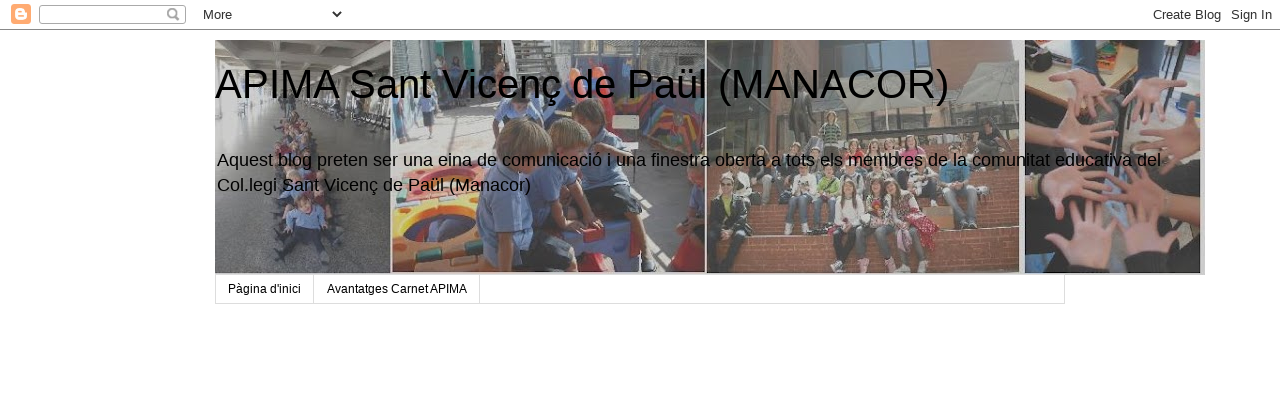

--- FILE ---
content_type: text/html; charset=UTF-8
request_url: http://apimasvp.blogspot.com/2016/10/assamblea-general.html
body_size: 13470
content:
<!DOCTYPE html>
<html class='v2' dir='ltr' lang='ca'>
<head>
<link href='https://www.blogger.com/static/v1/widgets/335934321-css_bundle_v2.css' rel='stylesheet' type='text/css'/>
<meta content='width=1100' name='viewport'/>
<meta content='text/html; charset=UTF-8' http-equiv='Content-Type'/>
<meta content='blogger' name='generator'/>
<link href='http://apimasvp.blogspot.com/favicon.ico' rel='icon' type='image/x-icon'/>
<link href='http://apimasvp.blogspot.com/2016/10/assamblea-general.html' rel='canonical'/>
<link rel="alternate" type="application/atom+xml" title="APIMA Sant Vicenç de Paül (MANACOR) - Atom" href="http://apimasvp.blogspot.com/feeds/posts/default" />
<link rel="alternate" type="application/rss+xml" title="APIMA Sant Vicenç de Paül (MANACOR) - RSS" href="http://apimasvp.blogspot.com/feeds/posts/default?alt=rss" />
<link rel="service.post" type="application/atom+xml" title="APIMA Sant Vicenç de Paül (MANACOR) - Atom" href="https://www.blogger.com/feeds/1758392275899452037/posts/default" />

<link rel="alternate" type="application/atom+xml" title="APIMA Sant Vicenç de Paül (MANACOR) - Atom" href="http://apimasvp.blogspot.com/feeds/3828952431752920302/comments/default" />
<!--Can't find substitution for tag [blog.ieCssRetrofitLinks]-->
<meta content='http://apimasvp.blogspot.com/2016/10/assamblea-general.html' property='og:url'/>
<meta content='ASSAMBLEA GENERAL' property='og:title'/>
<meta content=' Associació de Pares i Mares d&#39;Alumnes                                  Per ordre de la Presidència es convoca la reunió d&#39; Assamblea Genera...' property='og:description'/>
<title>APIMA Sant Vicenç de Paül (MANACOR): ASSAMBLEA GENERAL</title>
<style id='page-skin-1' type='text/css'><!--
/*
-----------------------------------------------
Blogger Template Style
Name:     Simple
Designer: Blogger
URL:      www.blogger.com
----------------------------------------------- */
/* Content
----------------------------------------------- */
body {
font: normal normal 12px 'Trebuchet MS', Trebuchet, Verdana, sans-serif;
color: #666666;
background: #ffffff none repeat scroll top left;
padding: 0 0 0 0;
}
html body .region-inner {
min-width: 0;
max-width: 100%;
width: auto;
}
h2 {
font-size: 22px;
}
a:link {
text-decoration:none;
color: #2288bb;
}
a:visited {
text-decoration:none;
color: #888888;
}
a:hover {
text-decoration:underline;
color: #33aaff;
}
.body-fauxcolumn-outer .fauxcolumn-inner {
background: transparent none repeat scroll top left;
_background-image: none;
}
.body-fauxcolumn-outer .cap-top {
position: absolute;
z-index: 1;
height: 400px;
width: 100%;
}
.body-fauxcolumn-outer .cap-top .cap-left {
width: 100%;
background: transparent none repeat-x scroll top left;
_background-image: none;
}
.content-outer {
-moz-box-shadow: 0 0 0 rgba(0, 0, 0, .15);
-webkit-box-shadow: 0 0 0 rgba(0, 0, 0, .15);
-goog-ms-box-shadow: 0 0 0 #333333;
box-shadow: 0 0 0 rgba(0, 0, 0, .15);
margin-bottom: 1px;
}
.content-inner {
padding: 10px 40px;
}
.content-inner {
background-color: #ffffff;
}
/* Header
----------------------------------------------- */
.header-outer {
background: transparent none repeat-x scroll 0 -400px;
_background-image: none;
}
.Header h1 {
font: normal normal 40px 'Trebuchet MS',Trebuchet,Verdana,sans-serif;
color: #000000;
text-shadow: 0 0 0 rgba(0, 0, 0, .2);
}
.Header h1 a {
color: #000000;
}
.Header .description {
font-size: 18px;
color: #000000;
}
.header-inner .Header .titlewrapper {
padding: 22px 0;
}
.header-inner .Header .descriptionwrapper {
padding: 0 0;
}
/* Tabs
----------------------------------------------- */
.tabs-inner .section:first-child {
border-top: 0 solid #dddddd;
}
.tabs-inner .section:first-child ul {
margin-top: -1px;
border-top: 1px solid #dddddd;
border-left: 1px solid #dddddd;
border-right: 1px solid #dddddd;
}
.tabs-inner .widget ul {
background: transparent none repeat-x scroll 0 -800px;
_background-image: none;
border-bottom: 1px solid #dddddd;
margin-top: 0;
margin-left: -30px;
margin-right: -30px;
}
.tabs-inner .widget li a {
display: inline-block;
padding: .6em 1em;
font: normal normal 12px 'Trebuchet MS', Trebuchet, Verdana, sans-serif;
color: #000000;
border-left: 1px solid #ffffff;
border-right: 1px solid #dddddd;
}
.tabs-inner .widget li:first-child a {
border-left: none;
}
.tabs-inner .widget li.selected a, .tabs-inner .widget li a:hover {
color: #000000;
background-color: #eeeeee;
text-decoration: none;
}
/* Columns
----------------------------------------------- */
.main-outer {
border-top: 0 solid transparent;
}
.fauxcolumn-left-outer .fauxcolumn-inner {
border-right: 1px solid transparent;
}
.fauxcolumn-right-outer .fauxcolumn-inner {
border-left: 1px solid transparent;
}
/* Headings
----------------------------------------------- */
div.widget > h2,
div.widget h2.title {
margin: 0 0 1em 0;
font: normal bold 11px 'Trebuchet MS',Trebuchet,Verdana,sans-serif;
color: #000000;
}
/* Widgets
----------------------------------------------- */
.widget .zippy {
color: #999999;
text-shadow: 2px 2px 1px rgba(0, 0, 0, .1);
}
.widget .popular-posts ul {
list-style: none;
}
/* Posts
----------------------------------------------- */
h2.date-header {
font: normal bold 11px Arial, Tahoma, Helvetica, FreeSans, sans-serif;
}
.date-header span {
background-color: #bbbbbb;
color: #ffffff;
padding: 0.4em;
letter-spacing: 3px;
margin: inherit;
}
.main-inner {
padding-top: 35px;
padding-bottom: 65px;
}
.main-inner .column-center-inner {
padding: 0 0;
}
.main-inner .column-center-inner .section {
margin: 0 1em;
}
.post {
margin: 0 0 45px 0;
}
h3.post-title, .comments h4 {
font: normal normal 22px 'Trebuchet MS',Trebuchet,Verdana,sans-serif;
margin: .75em 0 0;
}
.post-body {
font-size: 110%;
line-height: 1.4;
position: relative;
}
.post-body img, .post-body .tr-caption-container, .Profile img, .Image img,
.BlogList .item-thumbnail img {
padding: 2px;
background: #ffffff;
border: 1px solid #eeeeee;
-moz-box-shadow: 1px 1px 5px rgba(0, 0, 0, .1);
-webkit-box-shadow: 1px 1px 5px rgba(0, 0, 0, .1);
box-shadow: 1px 1px 5px rgba(0, 0, 0, .1);
}
.post-body img, .post-body .tr-caption-container {
padding: 5px;
}
.post-body .tr-caption-container {
color: #666666;
}
.post-body .tr-caption-container img {
padding: 0;
background: transparent;
border: none;
-moz-box-shadow: 0 0 0 rgba(0, 0, 0, .1);
-webkit-box-shadow: 0 0 0 rgba(0, 0, 0, .1);
box-shadow: 0 0 0 rgba(0, 0, 0, .1);
}
.post-header {
margin: 0 0 1.5em;
line-height: 1.6;
font-size: 90%;
}
.post-footer {
margin: 20px -2px 0;
padding: 5px 10px;
color: #666666;
background-color: #eeeeee;
border-bottom: 1px solid #eeeeee;
line-height: 1.6;
font-size: 90%;
}
#comments .comment-author {
padding-top: 1.5em;
border-top: 1px solid transparent;
background-position: 0 1.5em;
}
#comments .comment-author:first-child {
padding-top: 0;
border-top: none;
}
.avatar-image-container {
margin: .2em 0 0;
}
#comments .avatar-image-container img {
border: 1px solid #eeeeee;
}
/* Comments
----------------------------------------------- */
.comments .comments-content .icon.blog-author {
background-repeat: no-repeat;
background-image: url([data-uri]);
}
.comments .comments-content .loadmore a {
border-top: 1px solid #999999;
border-bottom: 1px solid #999999;
}
.comments .comment-thread.inline-thread {
background-color: #eeeeee;
}
.comments .continue {
border-top: 2px solid #999999;
}
/* Accents
---------------------------------------------- */
.section-columns td.columns-cell {
border-left: 1px solid transparent;
}
.blog-pager {
background: transparent url(//www.blogblog.com/1kt/simple/paging_dot.png) repeat-x scroll top center;
}
.blog-pager-older-link, .home-link,
.blog-pager-newer-link {
background-color: #ffffff;
padding: 5px;
}
.footer-outer {
border-top: 1px dashed #bbbbbb;
}
/* Mobile
----------------------------------------------- */
body.mobile  {
background-size: auto;
}
.mobile .body-fauxcolumn-outer {
background: transparent none repeat scroll top left;
}
.mobile .body-fauxcolumn-outer .cap-top {
background-size: 100% auto;
}
.mobile .content-outer {
-webkit-box-shadow: 0 0 3px rgba(0, 0, 0, .15);
box-shadow: 0 0 3px rgba(0, 0, 0, .15);
}
.mobile .tabs-inner .widget ul {
margin-left: 0;
margin-right: 0;
}
.mobile .post {
margin: 0;
}
.mobile .main-inner .column-center-inner .section {
margin: 0;
}
.mobile .date-header span {
padding: 0.1em 10px;
margin: 0 -10px;
}
.mobile h3.post-title {
margin: 0;
}
.mobile .blog-pager {
background: transparent none no-repeat scroll top center;
}
.mobile .footer-outer {
border-top: none;
}
.mobile .main-inner, .mobile .footer-inner {
background-color: #ffffff;
}
.mobile-index-contents {
color: #666666;
}
.mobile-link-button {
background-color: #2288bb;
}
.mobile-link-button a:link, .mobile-link-button a:visited {
color: #ffffff;
}
.mobile .tabs-inner .section:first-child {
border-top: none;
}
.mobile .tabs-inner .PageList .widget-content {
background-color: #eeeeee;
color: #000000;
border-top: 1px solid #dddddd;
border-bottom: 1px solid #dddddd;
}
.mobile .tabs-inner .PageList .widget-content .pagelist-arrow {
border-left: 1px solid #dddddd;
}

--></style>
<style id='template-skin-1' type='text/css'><!--
body {
min-width: 930px;
}
.content-outer, .content-fauxcolumn-outer, .region-inner {
min-width: 930px;
max-width: 930px;
_width: 930px;
}
.main-inner .columns {
padding-left: 180px;
padding-right: 180px;
}
.main-inner .fauxcolumn-center-outer {
left: 180px;
right: 180px;
/* IE6 does not respect left and right together */
_width: expression(this.parentNode.offsetWidth -
parseInt("180px") -
parseInt("180px") + 'px');
}
.main-inner .fauxcolumn-left-outer {
width: 180px;
}
.main-inner .fauxcolumn-right-outer {
width: 180px;
}
.main-inner .column-left-outer {
width: 180px;
right: 100%;
margin-left: -180px;
}
.main-inner .column-right-outer {
width: 180px;
margin-right: -180px;
}
#layout {
min-width: 0;
}
#layout .content-outer {
min-width: 0;
width: 800px;
}
#layout .region-inner {
min-width: 0;
width: auto;
}
body#layout div.add_widget {
padding: 8px;
}
body#layout div.add_widget a {
margin-left: 32px;
}
--></style>
<link href='https://www.blogger.com/dyn-css/authorization.css?targetBlogID=1758392275899452037&amp;zx=75bad752-4d30-4181-b8d7-2277a3ed72a7' media='none' onload='if(media!=&#39;all&#39;)media=&#39;all&#39;' rel='stylesheet'/><noscript><link href='https://www.blogger.com/dyn-css/authorization.css?targetBlogID=1758392275899452037&amp;zx=75bad752-4d30-4181-b8d7-2277a3ed72a7' rel='stylesheet'/></noscript>
<meta name='google-adsense-platform-account' content='ca-host-pub-1556223355139109'/>
<meta name='google-adsense-platform-domain' content='blogspot.com'/>

</head>
<body class='loading variant-simplysimple'>
<div class='navbar section' id='navbar' name='Barra de navegació'><div class='widget Navbar' data-version='1' id='Navbar1'><script type="text/javascript">
    function setAttributeOnload(object, attribute, val) {
      if(window.addEventListener) {
        window.addEventListener('load',
          function(){ object[attribute] = val; }, false);
      } else {
        window.attachEvent('onload', function(){ object[attribute] = val; });
      }
    }
  </script>
<div id="navbar-iframe-container"></div>
<script type="text/javascript" src="https://apis.google.com/js/platform.js"></script>
<script type="text/javascript">
      gapi.load("gapi.iframes:gapi.iframes.style.bubble", function() {
        if (gapi.iframes && gapi.iframes.getContext) {
          gapi.iframes.getContext().openChild({
              url: 'https://www.blogger.com/navbar/1758392275899452037?po\x3d3828952431752920302\x26origin\x3dhttp://apimasvp.blogspot.com',
              where: document.getElementById("navbar-iframe-container"),
              id: "navbar-iframe"
          });
        }
      });
    </script><script type="text/javascript">
(function() {
var script = document.createElement('script');
script.type = 'text/javascript';
script.src = '//pagead2.googlesyndication.com/pagead/js/google_top_exp.js';
var head = document.getElementsByTagName('head')[0];
if (head) {
head.appendChild(script);
}})();
</script>
</div></div>
<div class='body-fauxcolumns'>
<div class='fauxcolumn-outer body-fauxcolumn-outer'>
<div class='cap-top'>
<div class='cap-left'></div>
<div class='cap-right'></div>
</div>
<div class='fauxborder-left'>
<div class='fauxborder-right'></div>
<div class='fauxcolumn-inner'>
</div>
</div>
<div class='cap-bottom'>
<div class='cap-left'></div>
<div class='cap-right'></div>
</div>
</div>
</div>
<div class='content'>
<div class='content-fauxcolumns'>
<div class='fauxcolumn-outer content-fauxcolumn-outer'>
<div class='cap-top'>
<div class='cap-left'></div>
<div class='cap-right'></div>
</div>
<div class='fauxborder-left'>
<div class='fauxborder-right'></div>
<div class='fauxcolumn-inner'>
</div>
</div>
<div class='cap-bottom'>
<div class='cap-left'></div>
<div class='cap-right'></div>
</div>
</div>
</div>
<div class='content-outer'>
<div class='content-cap-top cap-top'>
<div class='cap-left'></div>
<div class='cap-right'></div>
</div>
<div class='fauxborder-left content-fauxborder-left'>
<div class='fauxborder-right content-fauxborder-right'></div>
<div class='content-inner'>
<header>
<div class='header-outer'>
<div class='header-cap-top cap-top'>
<div class='cap-left'></div>
<div class='cap-right'></div>
</div>
<div class='fauxborder-left header-fauxborder-left'>
<div class='fauxborder-right header-fauxborder-right'></div>
<div class='region-inner header-inner'>
<div class='header section' id='header' name='Capçalera'><div class='widget Header' data-version='1' id='Header1'>
<div id='header-inner' style='background-image: url("https://blogger.googleusercontent.com/img/b/R29vZ2xl/AVvXsEjkBKSPtvjd5tu1-K9JorbTzoeT03qfGU5Xrwi06GMWXz__EMhz-kfpS-GyxzklqfBd6_05THsMVr1VZIaPrrr6RgNDjLA2Hq5X91eK772_d_sy_u3Az06Rp5VuvjsxFcp_rxo7jRWKCzg/s990-r/apimasvp_1.jpg"); background-position: left; width: 990px; min-height: 235px; _height: 235px; background-repeat: no-repeat; '>
<div class='titlewrapper' style='background: transparent'>
<h1 class='title' style='background: transparent; border-width: 0px'>
<a href='http://apimasvp.blogspot.com/'>
APIMA Sant Vicenç de Paül (MANACOR)
</a>
</h1>
</div>
<div class='descriptionwrapper'>
<p class='description'><span>Aquest blog preten ser una eina de comunicació i una finestra oberta a tots els membres de la comunitat educativa del Col.legi Sant Vicenç de Paül (Manacor)</span></p>
</div>
</div>
</div></div>
</div>
</div>
<div class='header-cap-bottom cap-bottom'>
<div class='cap-left'></div>
<div class='cap-right'></div>
</div>
</div>
</header>
<div class='tabs-outer'>
<div class='tabs-cap-top cap-top'>
<div class='cap-left'></div>
<div class='cap-right'></div>
</div>
<div class='fauxborder-left tabs-fauxborder-left'>
<div class='fauxborder-right tabs-fauxborder-right'></div>
<div class='region-inner tabs-inner'>
<div class='tabs section' id='crosscol' name='Multicolumnes'><div class='widget PageList' data-version='1' id='PageList1'>
<h2>Pàgines</h2>
<div class='widget-content'>
<ul>
<li>
<a href='http://apimasvp.blogspot.com/'>Pàgina d'inici</a>
</li>
<li>
<a href='http://apimasvp.blogspot.com/p/avantatges-carnet-apima.html'>Avantatges Carnet APIMA</a>
</li>
</ul>
<div class='clear'></div>
</div>
</div><div class='widget HTML' data-version='1' id='HTML2'>
<h2 class='title'>Agenda</h2>
<div class='widget-content'>
<iframe src="https://www.google.com/calendar/embed?showTitle=0&amp;showNav=0&amp;showPrint=0&amp;showCalendars=0&amp;showTz=0&amp;height=400&amp;wkst=2&amp;hl=ca&amp;bgcolor=%23FFFFFF&amp;src=apimasvpmanacor%40gmail.com&amp;color=%23875509&amp;src=jbq9bp2bq6p3113tjqvpru9s5c%40group.calendar.google.com&amp;color=%232952A3&amp;ctz=Europe%2FMadrid" style=" border-width:0 " width="800" height="400" frameborder="0" scrolling="no"></iframe>
</div>
<div class='clear'></div>
</div></div>
<div class='tabs no-items section' id='crosscol-overflow' name='Cross-Column 2'></div>
</div>
</div>
<div class='tabs-cap-bottom cap-bottom'>
<div class='cap-left'></div>
<div class='cap-right'></div>
</div>
</div>
<div class='main-outer'>
<div class='main-cap-top cap-top'>
<div class='cap-left'></div>
<div class='cap-right'></div>
</div>
<div class='fauxborder-left main-fauxborder-left'>
<div class='fauxborder-right main-fauxborder-right'></div>
<div class='region-inner main-inner'>
<div class='columns fauxcolumns'>
<div class='fauxcolumn-outer fauxcolumn-center-outer'>
<div class='cap-top'>
<div class='cap-left'></div>
<div class='cap-right'></div>
</div>
<div class='fauxborder-left'>
<div class='fauxborder-right'></div>
<div class='fauxcolumn-inner'>
</div>
</div>
<div class='cap-bottom'>
<div class='cap-left'></div>
<div class='cap-right'></div>
</div>
</div>
<div class='fauxcolumn-outer fauxcolumn-left-outer'>
<div class='cap-top'>
<div class='cap-left'></div>
<div class='cap-right'></div>
</div>
<div class='fauxborder-left'>
<div class='fauxborder-right'></div>
<div class='fauxcolumn-inner'>
</div>
</div>
<div class='cap-bottom'>
<div class='cap-left'></div>
<div class='cap-right'></div>
</div>
</div>
<div class='fauxcolumn-outer fauxcolumn-right-outer'>
<div class='cap-top'>
<div class='cap-left'></div>
<div class='cap-right'></div>
</div>
<div class='fauxborder-left'>
<div class='fauxborder-right'></div>
<div class='fauxcolumn-inner'>
</div>
</div>
<div class='cap-bottom'>
<div class='cap-left'></div>
<div class='cap-right'></div>
</div>
</div>
<!-- corrects IE6 width calculation -->
<div class='columns-inner'>
<div class='column-center-outer'>
<div class='column-center-inner'>
<div class='main section' id='main' name='Principal'><div class='widget Blog' data-version='1' id='Blog1'>
<div class='blog-posts hfeed'>

          <div class="date-outer">
        
<h2 class='date-header'><span>dimecres, 5 d&#8217;octubre del 2016</span></h2>

          <div class="date-posts">
        
<div class='post-outer'>
<div class='post hentry uncustomized-post-template' itemprop='blogPost' itemscope='itemscope' itemtype='http://schema.org/BlogPosting'>
<meta content='1758392275899452037' itemprop='blogId'/>
<meta content='3828952431752920302' itemprop='postId'/>
<a name='3828952431752920302'></a>
<h3 class='post-title entry-title' itemprop='name'>
ASSAMBLEA GENERAL
</h3>
<div class='post-header'>
<div class='post-header-line-1'></div>
</div>
<div class='post-body entry-content' id='post-body-3828952431752920302' itemprop='description articleBody'>
<div align="center" class="MsoNormal" style="text-align: center;">
<b style="mso-bidi-font-weight: normal;"><span style="font-family: &quot;helvetica neue&quot; , &quot;arial&quot; , &quot;helvetica&quot; , sans-serif;">Associació de Pares i Mares d'Alumnes<u><o:p></o:p></u></span></b></div>
<div class="MsoNormal">
<span style="font-family: &quot;helvetica neue&quot; , &quot;arial&quot; , &quot;helvetica&quot; , sans-serif;">&nbsp; &nbsp; &nbsp; &nbsp; &nbsp; &nbsp; &nbsp; &nbsp; &nbsp; &nbsp; &nbsp; &nbsp; &nbsp;&nbsp;</span><span style="font-family: &quot;helvetica neue&quot; , &quot;arial&quot; , &quot;helvetica&quot; , sans-serif;">&nbsp;</span></div>
<div class="MsoNormal" style="text-align: justify;">
<span style="font-family: &quot;helvetica neue&quot; , &quot;arial&quot; , &quot;helvetica&quot; , sans-serif;">Per ordre de la Presidència es convoca la reunió d'<b style="mso-bidi-font-weight: normal;">Assamblea General&nbsp;</b>de Pares i Mares d'Alumnes que tindrà lloc el proper dia 20 d&#8217;octubre de 2016 a les 20:00h. en primera convocatòria, i a les 20:30h. en segona. Es durà a terme al saló d'actes del centre (entrada pel carrer Príncep) amb el següent&nbsp;<o:p></o:p></span></div>
<div class="MsoNormal" style="text-align: justify;">
<br /></div>
<div align="center" class="MsoNormal" style="margin-right: 89.25pt; text-align: center;">
<br /></div>
<div align="center" class="MsoNormal" style="margin-right: 89.25pt; text-align: center;">
<b style="mso-bidi-font-weight: normal;"><span style="font-family: &quot;helvetica neue&quot; , &quot;arial&quot; , &quot;helvetica&quot; , sans-serif;">ORDRE DEL DIA<o:p></o:p></span></b></div>
<div class="MsoNormal">
</div>
<ol>
<li><span style="font-family: &quot;helvetica neue&quot; , &quot;arial&quot; , &quot;helvetica&quot; , sans-serif;">Salutació de la Presidència</span></li>
<li><span style="text-align: justify;"><span style="font-family: &quot;helvetica neue&quot; , &quot;arial&quot; , &quot;helvetica&quot; , sans-serif;">Lectura i aprovació, si cal, de l'Acta de la reunió anterior</span></span></li>
<li><span style="text-align: justify;"><span style="font-family: &quot;helvetica neue&quot; , &quot;arial&quot; , &quot;helvetica&quot; , sans-serif;">Exposició de la Memòria de les activitats del curs 2015-2016 i informe econòmic.&nbsp;</span></span><span style="font-family: &quot;helvetica neue&quot; , &quot;arial&quot; , &quot;helvetica&quot; , sans-serif; font-size: 10pt; text-align: justify; text-indent: 62.5pt;">(Es farà una exposició resumida, la Memòria i l&#8217;Informe econòmic complets estaran a disposició dels assistents)</span></li>
<li><span style="text-align: justify; text-indent: 62.5pt;"><span style="font-family: &quot;helvetica neue&quot; , &quot;arial&quot; , &quot;helvetica&quot; , sans-serif;">Resum d&#8217;activitats del curs anterior.</span></span></li>
<li><span style="text-align: justify;"><span style="font-family: &quot;helvetica neue&quot; , &quot;arial&quot; , &quot;helvetica&quot; , sans-serif;">Renovació de càrrecs de la Junta Directiva.</span></span></li>
<li><span style="text-align: justify;"><span style="font-family: &quot;helvetica neue&quot; , &quot;arial&quot; , &quot;helvetica&quot; , sans-serif;">Propostes de noves activitats.</span></span></li>
<li><span style="text-align: justify; text-indent: 62.5pt;"><span style="font-family: &quot;helvetica neue&quot; , &quot;arial&quot; , &quot;helvetica&quot; , sans-serif;">Precs i preguntes</span></span></li>
</ol>
<br />
<div class="MsoNormal" style="text-align: center;">
<o:p><span style="font-family: &quot;helvetica neue&quot; , &quot;arial&quot; , &quot;helvetica&quot; , sans-serif;">&nbsp;</span></o:p><span style="font-family: &quot;helvetica neue&quot; , &quot;arial&quot; , &quot;helvetica&quot; , sans-serif;">Manacor, a 3 d'octubre de 2016.</span></div>
<div class="MsoBodyText" style="margin-left: 18pt;">
<br /></div>
<div align="center" class="MsoBodyText" style="margin-left: 18pt; text-align: center; text-indent: -18pt;">
<span style="font-family: &quot;helvetica neue&quot; , &quot;arial&quot; , &quot;helvetica&quot; , sans-serif;"><i><span style="font-size: 13pt;"><span style="font-family: &quot;helvetica neue&quot; , &quot;arial&quot; , &quot;helvetica&quot; , sans-serif;"><span style="font-size: 13pt;">Aprofitau aquesta reunió per apuntar-vos a les&nbsp;</span></span><span style="font-family: &quot;helvetica neue&quot; , &quot;arial&quot; , &quot;helvetica&quot; , sans-serif;"><span style="font-size: 17.33333396911621px;">activitats</span></span><span style="font-family: &quot;helvetica neue&quot; , &quot;arial&quot; , &quot;helvetica&quot; , sans-serif;"><span style="font-size: 13pt;">&nbsp;de l&#8217;APIMA.&nbsp;<o:p></o:p></span></span></span></i></span></div>
<div style="text-align: center;">
<i><span style="font-size: 13pt;"><span style="font-family: &quot;helvetica neue&quot; , &quot;arial&quot; , &quot;helvetica&quot; , sans-serif;">Si teniu propostes per fer activitats noves, suggeriments sobre el funcionament del centre o de l&#8217;APIMA, o alguna cosa a dir,... veniu a la reunió</span></span></i></div>
<div style="text-align: center;">
<i><span style="font-size: 13pt;"><span style="font-family: &quot;helvetica neue&quot; , &quot;arial&quot; , &quot;helvetica&quot; , sans-serif;">Penseu que hem posat un dia que no fan "Velvet" ni futbol.</span></span></i></div>
<div style='clear: both;'></div>
</div>
<div class='post-footer'>
<div class='post-footer-line post-footer-line-1'>
<span class='post-author vcard'>
</span>
<span class='post-timestamp'>
</span>
<span class='post-comment-link'>
</span>
<span class='post-icons'>
<span class='item-control blog-admin pid-1542861460'>
<a href='https://www.blogger.com/post-edit.g?blogID=1758392275899452037&postID=3828952431752920302&from=pencil' title='Modificar el missatge'>
<img alt='' class='icon-action' height='18' src='https://resources.blogblog.com/img/icon18_edit_allbkg.gif' width='18'/>
</a>
</span>
</span>
<div class='post-share-buttons goog-inline-block'>
<a class='goog-inline-block share-button sb-email' href='https://www.blogger.com/share-post.g?blogID=1758392275899452037&postID=3828952431752920302&target=email' target='_blank' title='Envia per correu electrònic'><span class='share-button-link-text'>Envia per correu electrònic</span></a><a class='goog-inline-block share-button sb-blog' href='https://www.blogger.com/share-post.g?blogID=1758392275899452037&postID=3828952431752920302&target=blog' onclick='window.open(this.href, "_blank", "height=270,width=475"); return false;' target='_blank' title='BlogThis!'><span class='share-button-link-text'>BlogThis!</span></a><a class='goog-inline-block share-button sb-twitter' href='https://www.blogger.com/share-post.g?blogID=1758392275899452037&postID=3828952431752920302&target=twitter' target='_blank' title='Comparteix a X'><span class='share-button-link-text'>Comparteix a X</span></a><a class='goog-inline-block share-button sb-facebook' href='https://www.blogger.com/share-post.g?blogID=1758392275899452037&postID=3828952431752920302&target=facebook' onclick='window.open(this.href, "_blank", "height=430,width=640"); return false;' target='_blank' title='Comparteix a Facebook'><span class='share-button-link-text'>Comparteix a Facebook</span></a><a class='goog-inline-block share-button sb-pinterest' href='https://www.blogger.com/share-post.g?blogID=1758392275899452037&postID=3828952431752920302&target=pinterest' target='_blank' title='Comparteix a Pinterest'><span class='share-button-link-text'>Comparteix a Pinterest</span></a>
</div>
</div>
<div class='post-footer-line post-footer-line-2'>
<span class='post-labels'>
Etiquetes de comentaris:
<a href='http://apimasvp.blogspot.com/search/label/assamblea' rel='tag'>assamblea</a>
</span>
</div>
<div class='post-footer-line post-footer-line-3'>
<span class='post-location'>
</span>
</div>
</div>
</div>
<div class='comments' id='comments'>
<a name='comments'></a>
<h4>Cap comentari:</h4>
<div id='Blog1_comments-block-wrapper'>
<dl class='avatar-comment-indent' id='comments-block'>
</dl>
</div>
<p class='comment-footer'>
<div class='comment-form'>
<a name='comment-form'></a>
<h4 id='comment-post-message'>Publica un comentari a l'entrada</h4>
<p>
</p>
<a href='https://www.blogger.com/comment/frame/1758392275899452037?po=3828952431752920302&hl=ca&saa=85391&origin=http://apimasvp.blogspot.com' id='comment-editor-src'></a>
<iframe allowtransparency='true' class='blogger-iframe-colorize blogger-comment-from-post' frameborder='0' height='410px' id='comment-editor' name='comment-editor' src='' width='100%'></iframe>
<script src='https://www.blogger.com/static/v1/jsbin/2830521187-comment_from_post_iframe.js' type='text/javascript'></script>
<script type='text/javascript'>
      BLOG_CMT_createIframe('https://www.blogger.com/rpc_relay.html');
    </script>
</div>
</p>
</div>
</div>

        </div></div>
      
</div>
<div class='blog-pager' id='blog-pager'>
<span id='blog-pager-newer-link'>
<a class='blog-pager-newer-link' href='http://apimasvp.blogspot.com/2016/10/activitats-i-avantatges-de-lapima.html' id='Blog1_blog-pager-newer-link' title='Entrada més recent'>Entrada més recent</a>
</span>
<span id='blog-pager-older-link'>
<a class='blog-pager-older-link' href='http://apimasvp.blogspot.com/2016/09/activitats-extra-escolars-1617.html' id='Blog1_blog-pager-older-link' title='Entrada més antiga'>Entrada més antiga</a>
</span>
<a class='home-link' href='http://apimasvp.blogspot.com/'>Inici</a>
</div>
<div class='clear'></div>
<div class='post-feeds'>
<div class='feed-links'>
Subscriure's a:
<a class='feed-link' href='http://apimasvp.blogspot.com/feeds/3828952431752920302/comments/default' target='_blank' type='application/atom+xml'>Comentaris del missatge (Atom)</a>
</div>
</div>
</div></div>
</div>
</div>
<div class='column-left-outer'>
<div class='column-left-inner'>
<aside>
<div class='sidebar section' id='sidebar-left-1'><div class='widget Image' data-version='1' id='Image4'>
<h2>APIMA SVP MANACOR</h2>
<div class='widget-content'>
<img alt='APIMA SVP MANACOR' height='120' id='Image4_img' src='https://blogger.googleusercontent.com/img/b/R29vZ2xl/AVvXsEhiYttY9vAOdIL78XWKFcPBln64D-RXyOrrzQ6e4UdaLGqgs51X94RzjxLXCQbzJ1q9rdS4tu5cab8omyNkXWaKFJ8sBwrhWvsEmVANGX3S7GsXIPtX933AwH_njUiiIWUAYUhIJH-XFZ8/s120/logo+apima.jpg' width='120'/>
<br/>
</div>
<div class='clear'></div>
</div><div class='widget LinkList' data-version='1' id='LinkList2'>
<h2>INFORMACIÓ CONFLICTE EDUCACIÓ</h2>
<div class='widget-content'>
<ul>
<li><a href='http://http//plataformacrida.blogspot.com'>Plataforma Crida</a></li>
<li><a href='http://http//www.fapamallorca.org'>Fapa Mallorca</a></li>
<li><a href='http://http//assembleadocentsib.blogspot.com.es'>Assablea Docents Illes Balears</a></li>
</ul>
<div class='clear'></div>
</div>
</div><div class='widget Image' data-version='1' id='Image3'>
<h2>Enllaçats per la lengua</h2>
<div class='widget-content'>
<img alt='Enllaçats per la lengua' height='120' id='Image3_img' src='https://blogger.googleusercontent.com/img/b/R29vZ2xl/AVvXsEjvT4QeL4VhHbwxaxBggduiUR8lX4fgsCGlsjhtmDo-H0uZd2omQOiw6QItpncFa7Dg5Hop_wwjSlqzOieNqjP__KQtj9OzDwflxZA2ePUP7gmeUvTk6HQnvyxQz3hk-uiX9Ehhmp1WvAo/s120/Lla%25C3%25A7.png' width='79'/>
<br/>
</div>
<div class='clear'></div>
</div></div>
</aside>
</div>
</div>
<div class='column-right-outer'>
<div class='column-right-inner'>
<aside>
<div class='sidebar section' id='sidebar-right-1'><div class='widget HTML' data-version='1' id='HTML4'>
<div class='widget-content'>
<a class="twitter-timeline" href="https://twitter.com/APIMASVP/favorites" data-widget-id="316867196116668416">Tuits preferits de @APIMASVP</a>
<script>!function(d,s,id){var js,fjs=d.getElementsByTagName(s)[0];if(!d.getElementById(id)){js=d.createElement(s);js.id=id;js.src="//platform.twitter.com/widgets.js";fjs.parentNode.insertBefore(js,fjs);}}(document,"script","twitter-wjs");</script>
</div>
<div class='clear'></div>
</div><div class='widget HTML' data-version='1' id='HTML3'>
<div class='widget-content'>
<a href="https://twitter.com/APIMASVP" class="twitter-follow-button" data-show-count="false" data-lang="ca" data-size="large" data-show-screen-name="false">Segueix a @APIMASVP</a>
<script>!function(d,s,id){var js,fjs=d.getElementsByTagName(s)[0];if(!d.getElementById(id)){js=d.createElement(s);js.id=id;js.src="//platform.twitter.com/widgets.js";fjs.parentNode.insertBefore(js,fjs);}}(document,"script","twitter-wjs");</script>
</div>
<div class='clear'></div>
</div><div class='widget Subscribe' data-version='1' id='Subscribe1'>
<div style='white-space:nowrap'>
<h2 class='title'>Subscriu-te a</h2>
<div class='widget-content'>
<div class='subscribe-wrapper subscribe-type-POST'>
<div class='subscribe expanded subscribe-type-POST' id='SW_READER_LIST_Subscribe1POST' style='display:none;'>
<div class='top'>
<span class='inner' onclick='return(_SW_toggleReaderList(event, "Subscribe1POST"));'>
<img class='subscribe-dropdown-arrow' src='https://resources.blogblog.com/img/widgets/arrow_dropdown.gif'/>
<img align='absmiddle' alt='' border='0' class='feed-icon' src='https://resources.blogblog.com/img/icon_feed12.png'/>
Entrades
</span>
<div class='feed-reader-links'>
<a class='feed-reader-link' href='https://www.netvibes.com/subscribe.php?url=http%3A%2F%2Fapimasvp.blogspot.com%2Ffeeds%2Fposts%2Fdefault' target='_blank'>
<img src='https://resources.blogblog.com/img/widgets/subscribe-netvibes.png'/>
</a>
<a class='feed-reader-link' href='https://add.my.yahoo.com/content?url=http%3A%2F%2Fapimasvp.blogspot.com%2Ffeeds%2Fposts%2Fdefault' target='_blank'>
<img src='https://resources.blogblog.com/img/widgets/subscribe-yahoo.png'/>
</a>
<a class='feed-reader-link' href='http://apimasvp.blogspot.com/feeds/posts/default' target='_blank'>
<img align='absmiddle' class='feed-icon' src='https://resources.blogblog.com/img/icon_feed12.png'/>
                  Atom
                </a>
</div>
</div>
<div class='bottom'></div>
</div>
<div class='subscribe' id='SW_READER_LIST_CLOSED_Subscribe1POST' onclick='return(_SW_toggleReaderList(event, "Subscribe1POST"));'>
<div class='top'>
<span class='inner'>
<img class='subscribe-dropdown-arrow' src='https://resources.blogblog.com/img/widgets/arrow_dropdown.gif'/>
<span onclick='return(_SW_toggleReaderList(event, "Subscribe1POST"));'>
<img align='absmiddle' alt='' border='0' class='feed-icon' src='https://resources.blogblog.com/img/icon_feed12.png'/>
Entrades
</span>
</span>
</div>
<div class='bottom'></div>
</div>
</div>
<div class='subscribe-wrapper subscribe-type-PER_POST'>
<div class='subscribe expanded subscribe-type-PER_POST' id='SW_READER_LIST_Subscribe1PER_POST' style='display:none;'>
<div class='top'>
<span class='inner' onclick='return(_SW_toggleReaderList(event, "Subscribe1PER_POST"));'>
<img class='subscribe-dropdown-arrow' src='https://resources.blogblog.com/img/widgets/arrow_dropdown.gif'/>
<img align='absmiddle' alt='' border='0' class='feed-icon' src='https://resources.blogblog.com/img/icon_feed12.png'/>
Comentaris
</span>
<div class='feed-reader-links'>
<a class='feed-reader-link' href='https://www.netvibes.com/subscribe.php?url=http%3A%2F%2Fapimasvp.blogspot.com%2Ffeeds%2F3828952431752920302%2Fcomments%2Fdefault' target='_blank'>
<img src='https://resources.blogblog.com/img/widgets/subscribe-netvibes.png'/>
</a>
<a class='feed-reader-link' href='https://add.my.yahoo.com/content?url=http%3A%2F%2Fapimasvp.blogspot.com%2Ffeeds%2F3828952431752920302%2Fcomments%2Fdefault' target='_blank'>
<img src='https://resources.blogblog.com/img/widgets/subscribe-yahoo.png'/>
</a>
<a class='feed-reader-link' href='http://apimasvp.blogspot.com/feeds/3828952431752920302/comments/default' target='_blank'>
<img align='absmiddle' class='feed-icon' src='https://resources.blogblog.com/img/icon_feed12.png'/>
                  Atom
                </a>
</div>
</div>
<div class='bottom'></div>
</div>
<div class='subscribe' id='SW_READER_LIST_CLOSED_Subscribe1PER_POST' onclick='return(_SW_toggleReaderList(event, "Subscribe1PER_POST"));'>
<div class='top'>
<span class='inner'>
<img class='subscribe-dropdown-arrow' src='https://resources.blogblog.com/img/widgets/arrow_dropdown.gif'/>
<span onclick='return(_SW_toggleReaderList(event, "Subscribe1PER_POST"));'>
<img align='absmiddle' alt='' border='0' class='feed-icon' src='https://resources.blogblog.com/img/icon_feed12.png'/>
Comentaris
</span>
</span>
</div>
<div class='bottom'></div>
</div>
</div>
<div style='clear:both'></div>
</div>
</div>
<div class='clear'></div>
</div><div class='widget Image' data-version='1' id='Image1'>
<h2>El nostre àlbum</h2>
<div class='widget-content'>
<a href='http://www.flickr.com/photos/apimasvp-manacor/'>
<img alt='El nostre àlbum' height='240' id='Image1_img' src='http://farm9.static.flickr.com/8020/7388537714_2418638f08_m.jpg' width='160'/>
</a>
<br/>
</div>
<div class='clear'></div>
</div><div class='widget LinkList' data-version='1' id='LinkList1'>
<h2>Adreces interessants</h2>
<div class='widget-content'>
<ul>
<li><a href='http://oddm.es/'>116 111 Oficina Defensa Drets Menor</a></li>
<li><a href='http://http//issuu.com/borinoros'>Borino Ros</a></li>
<li><a href='http://www.curiosikid.com/'>Divulgació científica per a nens</a></li>
<li><a href='http://www.edu365.cat/'>EDU 365</a></li>
<li><a href='http://www.guiainfantil.com/educacion/educacion.htm'>Educació Infantil per a Pares</a></li>
<li><a href='http://www.educapeques.com/'>Educapeques</a></li>
<li><a href='http://www.isftic.mepsyd.es/w3/recursos2/e_padres/'>Escola de Pares</a></li>
<li><a href='http://www.internetsegura.net/'>Internet Segura</a></li>
<li><a href='http://plataformapereducacio.blogspot.com.es/'>Plataforma per l'Educació Manacor</a></li>
<li><a href='http://www.svpaulmanacor.es/web/'>Pàgina Web del Centre</a></li>
<li><a href='http://www.cocolilo.com/'>Revista Cocolilo</a></li>
</ul>
<div class='clear'></div>
</div>
</div><div class='widget Label' data-version='1' id='Label1'>
<h2>Etiquetes</h2>
<div class='widget-content cloud-label-widget-content'>
<span class='label-size label-size-3'>
<a dir='ltr' href='http://apimasvp.blogspot.com/search/label/3-99%20anys'>3-99 anys</a>
</span>
<span class='label-size label-size-1'>
<a dir='ltr' href='http://apimasvp.blogspot.com/search/label/4-9%20anys'>4-9 anys</a>
</span>
<span class='label-size label-size-1'>
<a dir='ltr' href='http://apimasvp.blogspot.com/search/label/5-12%20anys'>5-12 anys</a>
</span>
<span class='label-size label-size-3'>
<a dir='ltr' href='http://apimasvp.blogspot.com/search/label/5-99%20anys'>5-99 anys</a>
</span>
<span class='label-size label-size-3'>
<a dir='ltr' href='http://apimasvp.blogspot.com/search/label/6-99%20anys'>6-99 anys</a>
</span>
<span class='label-size label-size-1'>
<a dir='ltr' href='http://apimasvp.blogspot.com/search/label/8-99%20anys'>8-99 anys</a>
</span>
<span class='label-size label-size-5'>
<a dir='ltr' href='http://apimasvp.blogspot.com/search/label/activitats'>activitats</a>
</span>
<span class='label-size label-size-1'>
<a dir='ltr' href='http://apimasvp.blogspot.com/search/label/amistat'>amistat</a>
</span>
<span class='label-size label-size-1'>
<a dir='ltr' href='http://apimasvp.blogspot.com/search/label/aniversari'>aniversari</a>
</span>
<span class='label-size label-size-1'>
<a dir='ltr' href='http://apimasvp.blogspot.com/search/label/apima'>apima</a>
</span>
<span class='label-size label-size-1'>
<a dir='ltr' href='http://apimasvp.blogspot.com/search/label/aportacio'>aportacio</a>
</span>
<span class='label-size label-size-2'>
<a dir='ltr' href='http://apimasvp.blogspot.com/search/label/assamblea'>assamblea</a>
</span>
<span class='label-size label-size-1'>
<a dir='ltr' href='http://apimasvp.blogspot.com/search/label/asseguran%C3%A7a'>assegurança</a>
</span>
<span class='label-size label-size-1'>
<a dir='ltr' href='http://apimasvp.blogspot.com/search/label/assemblea'>assemblea</a>
</span>
<span class='label-size label-size-2'>
<a dir='ltr' href='http://apimasvp.blogspot.com/search/label/autoestima'>autoestima</a>
</span>
<span class='label-size label-size-1'>
<a dir='ltr' href='http://apimasvp.blogspot.com/search/label/avantatges'>avantatges</a>
</span>
<span class='label-size label-size-1'>
<a dir='ltr' href='http://apimasvp.blogspot.com/search/label/bullying'>bullying</a>
</span>
<span class='label-size label-size-1'>
<a dir='ltr' href='http://apimasvp.blogspot.com/search/label/campament'>campament</a>
</span>
<span class='label-size label-size-1'>
<a dir='ltr' href='http://apimasvp.blogspot.com/search/label/capell'>capell</a>
</span>
<span class='label-size label-size-2'>
<a dir='ltr' href='http://apimasvp.blogspot.com/search/label/carrossa'>carrossa</a>
</span>
<span class='label-size label-size-2'>
<a dir='ltr' href='http://apimasvp.blogspot.com/search/label/ci%C3%A8ncia'>ciència</a>
</span>
<span class='label-size label-size-2'>
<a dir='ltr' href='http://apimasvp.blogspot.com/search/label/cinema'>cinema</a>
</span>
<span class='label-size label-size-1'>
<a dir='ltr' href='http://apimasvp.blogspot.com/search/label/comparsa'>comparsa</a>
</span>
<span class='label-size label-size-2'>
<a dir='ltr' href='http://apimasvp.blogspot.com/search/label/comunicat'>comunicat</a>
</span>
<span class='label-size label-size-2'>
<a dir='ltr' href='http://apimasvp.blogspot.com/search/label/concurs'>concurs</a>
</span>
<span class='label-size label-size-2'>
<a dir='ltr' href='http://apimasvp.blogspot.com/search/label/con%C3%A8ixer'>conèixer</a>
</span>
<span class='label-size label-size-4'>
<a dir='ltr' href='http://apimasvp.blogspot.com/search/label/confer%C3%A8ncies'>conferències</a>
</span>
<span class='label-size label-size-1'>
<a dir='ltr' href='http://apimasvp.blogspot.com/search/label/consumisme'>consumisme</a>
</span>
<span class='label-size label-size-5'>
<a dir='ltr' href='http://apimasvp.blogspot.com/search/label/convocatoria'>convocatoria</a>
</span>
<span class='label-size label-size-3'>
<a dir='ltr' href='http://apimasvp.blogspot.com/search/label/cursos'>cursos</a>
</span>
<span class='label-size label-size-2'>
<a dir='ltr' href='http://apimasvp.blogspot.com/search/label/dansa'>dansa</a>
</span>
<span class='label-size label-size-2'>
<a dir='ltr' href='http://apimasvp.blogspot.com/search/label/disl%C3%A8xia'>dislèxia</a>
</span>
<span class='label-size label-size-2'>
<a dir='ltr' href='http://apimasvp.blogspot.com/search/label/documental'>documental</a>
</span>
<span class='label-size label-size-1'>
<a dir='ltr' href='http://apimasvp.blogspot.com/search/label/dol%C3%A7'>dolç</a>
</span>
<span class='label-size label-size-5'>
<a dir='ltr' href='http://apimasvp.blogspot.com/search/label/educacio'>educacio</a>
</span>
<span class='label-size label-size-1'>
<a dir='ltr' href='http://apimasvp.blogspot.com/search/label/entrevista'>entrevista</a>
</span>
<span class='label-size label-size-1'>
<a dir='ltr' href='http://apimasvp.blogspot.com/search/label/equipament'>equipament</a>
</span>
<span class='label-size label-size-1'>
<a dir='ltr' href='http://apimasvp.blogspot.com/search/label/eskilet'>eskilet</a>
</span>
<span class='label-size label-size-1'>
<a dir='ltr' href='http://apimasvp.blogspot.com/search/label/esplai'>esplai</a>
</span>
<span class='label-size label-size-1'>
<a dir='ltr' href='http://apimasvp.blogspot.com/search/label/estiu'>estiu</a>
</span>
<span class='label-size label-size-1'>
<a dir='ltr' href='http://apimasvp.blogspot.com/search/label/excursi%C3%B3'>excursió</a>
</span>
<span class='label-size label-size-3'>
<a dir='ltr' href='http://apimasvp.blogspot.com/search/label/exposici%C3%B3'>exposició</a>
</span>
<span class='label-size label-size-3'>
<a dir='ltr' href='http://apimasvp.blogspot.com/search/label/extraescolars'>extraescolars</a>
</span>
<span class='label-size label-size-4'>
<a dir='ltr' href='http://apimasvp.blogspot.com/search/label/familia'>familia</a>
</span>
<span class='label-size label-size-3'>
<a dir='ltr' href='http://apimasvp.blogspot.com/search/label/festa'>festa</a>
</span>
<span class='label-size label-size-2'>
<a dir='ltr' href='http://apimasvp.blogspot.com/search/label/fi%20de%20curs'>fi de curs</a>
</span>
<span class='label-size label-size-4'>
<a dir='ltr' href='http://apimasvp.blogspot.com/search/label/fira'>fira</a>
</span>
<span class='label-size label-size-4'>
<a dir='ltr' href='http://apimasvp.blogspot.com/search/label/foguero'>foguero</a>
</span>
<span class='label-size label-size-2'>
<a dir='ltr' href='http://apimasvp.blogspot.com/search/label/formaci%C3%B3'>formació</a>
</span>
<span class='label-size label-size-2'>
<a dir='ltr' href='http://apimasvp.blogspot.com/search/label/fotografia'>fotografia</a>
</span>
<span class='label-size label-size-1'>
<a dir='ltr' href='http://apimasvp.blogspot.com/search/label/gala'>gala</a>
</span>
<span class='label-size label-size-1'>
<a dir='ltr' href='http://apimasvp.blogspot.com/search/label/graduacio'>graduacio</a>
</span>
<span class='label-size label-size-2'>
<a dir='ltr' href='http://apimasvp.blogspot.com/search/label/hait%C3%AD'>haití</a>
</span>
<span class='label-size label-size-1'>
<a dir='ltr' href='http://apimasvp.blogspot.com/search/label/humor'>humor</a>
</span>
<span class='label-size label-size-2'>
<a dir='ltr' href='http://apimasvp.blogspot.com/search/label/impuls%20ara'>impuls ara</a>
</span>
<span class='label-size label-size-1'>
<a dir='ltr' href='http://apimasvp.blogspot.com/search/label/inspector'>inspector</a>
</span>
<span class='label-size label-size-2'>
<a dir='ltr' href='http://apimasvp.blogspot.com/search/label/internet'>internet</a>
</span>
<span class='label-size label-size-1'>
<a dir='ltr' href='http://apimasvp.blogspot.com/search/label/inversi%C3%B3'>inversió</a>
</span>
<span class='label-size label-size-1'>
<a dir='ltr' href='http://apimasvp.blogspot.com/search/label/joguines'>joguines</a>
</span>
<span class='label-size label-size-3'>
<a dir='ltr' href='http://apimasvp.blogspot.com/search/label/junta'>junta</a>
</span>
<span class='label-size label-size-4'>
<a dir='ltr' href='http://apimasvp.blogspot.com/search/label/llibre'>llibre</a>
</span>
<span class='label-size label-size-1'>
<a dir='ltr' href='http://apimasvp.blogspot.com/search/label/manifest'>manifest</a>
</span>
<span class='label-size label-size-2'>
<a dir='ltr' href='http://apimasvp.blogspot.com/search/label/matem%C3%A0tiques'>matemàtiques</a>
</span>
<span class='label-size label-size-1'>
<a dir='ltr' href='http://apimasvp.blogspot.com/search/label/mestres'>mestres</a>
</span>
<span class='label-size label-size-1'>
<a dir='ltr' href='http://apimasvp.blogspot.com/search/label/m%C3%B3n'>món</a>
</span>
<span class='label-size label-size-1'>
<a dir='ltr' href='http://apimasvp.blogspot.com/search/label/m%C3%BAsica'>música</a>
</span>
<span class='label-size label-size-4'>
<a dir='ltr' href='http://apimasvp.blogspot.com/search/label/nadal'>nadal</a>
</span>
<span class='label-size label-size-2'>
<a dir='ltr' href='http://apimasvp.blogspot.com/search/label/normativa'>normativa</a>
</span>
<span class='label-size label-size-1'>
<a dir='ltr' href='http://apimasvp.blogspot.com/search/label/obedi%C3%A8ncia'>obediència</a>
</span>
<span class='label-size label-size-2'>
<a dir='ltr' href='http://apimasvp.blogspot.com/search/label/ordre%20del%20dia'>ordre del dia</a>
</span>
<span class='label-size label-size-4'>
<a dir='ltr' href='http://apimasvp.blogspot.com/search/label/paradeta'>paradeta</a>
</span>
<span class='label-size label-size-5'>
<a dir='ltr' href='http://apimasvp.blogspot.com/search/label/pares'>pares</a>
</span>
<span class='label-size label-size-1'>
<a dir='ltr' href='http://apimasvp.blogspot.com/search/label/plataforma'>plataforma</a>
</span>
<span class='label-size label-size-3'>
<a dir='ltr' href='http://apimasvp.blogspot.com/search/label/premi'>premi</a>
</span>
<span class='label-size label-size-1'>
<a dir='ltr' href='http://apimasvp.blogspot.com/search/label/premsa'>premsa</a>
</span>
<span class='label-size label-size-3'>
<a dir='ltr' href='http://apimasvp.blogspot.com/search/label/recepta'>recepta</a>
</span>
<span class='label-size label-size-2'>
<a dir='ltr' href='http://apimasvp.blogspot.com/search/label/reunio'>reunio</a>
</span>
<span class='label-size label-size-1'>
<a dir='ltr' href='http://apimasvp.blogspot.com/search/label/reuni%C3%B3'>reunió</a>
</span>
<span class='label-size label-size-1'>
<a dir='ltr' href='http://apimasvp.blogspot.com/search/label/rua'>rua</a>
</span>
<span class='label-size label-size-2'>
<a dir='ltr' href='http://apimasvp.blogspot.com/search/label/salat'>salat</a>
</span>
<span class='label-size label-size-1'>
<a dir='ltr' href='http://apimasvp.blogspot.com/search/label/salut'>salut</a>
</span>
<span class='label-size label-size-2'>
<a dir='ltr' href='http://apimasvp.blogspot.com/search/label/sopar'>sopar</a>
</span>
<span class='label-size label-size-4'>
<a dir='ltr' href='http://apimasvp.blogspot.com/search/label/tallers'>tallers</a>
</span>
<span class='label-size label-size-3'>
<a dir='ltr' href='http://apimasvp.blogspot.com/search/label/tdah'>tdah</a>
</span>
<span class='label-size label-size-2'>
<a dir='ltr' href='http://apimasvp.blogspot.com/search/label/teatre'>teatre</a>
</span>
<span class='label-size label-size-2'>
<a dir='ltr' href='http://apimasvp.blogspot.com/search/label/tecniques%20estudi'>tecniques estudi</a>
</span>
<span class='label-size label-size-1'>
<a dir='ltr' href='http://apimasvp.blogspot.com/search/label/toler%C3%A0ncia'>tolerància</a>
</span>
<span class='label-size label-size-1'>
<a dir='ltr' href='http://apimasvp.blogspot.com/search/label/tot%20ci%C3%A8ncia'>tot ciència</a>
</span>
<span class='label-size label-size-4'>
<a dir='ltr' href='http://apimasvp.blogspot.com/search/label/viatge'>viatge</a>
</span>
<span class='label-size label-size-2'>
<a dir='ltr' href='http://apimasvp.blogspot.com/search/label/xarxes%20socials'>xarxes socials</a>
</span>
<span class='label-size label-size-1'>
<a dir='ltr' href='http://apimasvp.blogspot.com/search/label/xerrada'>xerrada</a>
</span>
<div class='clear'></div>
</div>
</div><div class='widget Profile' data-version='1' id='Profile1'>
<h2>Qui som?</h2>
<div class='widget-content'>
<dl class='profile-datablock'>
<dt class='profile-data'>
<a class='profile-name-link g-profile' href='https://www.blogger.com/profile/10132779209258395229' rel='author' style='background-image: url(//www.blogger.com/img/logo-16.png);'>
</a>
</dt>
</dl>
<a class='profile-link' href='https://www.blogger.com/profile/10132779209258395229' rel='author'>Visualitza el meu perfil complet</a>
<div class='clear'></div>
</div>
</div><div class='widget BlogArchive' data-version='1' id='BlogArchive1'>
<h2>Arxiu del blog</h2>
<div class='widget-content'>
<div id='ArchiveList'>
<div id='BlogArchive1_ArchiveList'>
<ul class='flat'>
<li class='archivedate'>
<a href='http://apimasvp.blogspot.com/2009/10/'>d&#8217;octubre</a> (1)
      </li>
<li class='archivedate'>
<a href='http://apimasvp.blogspot.com/2010/01/'>de gener</a> (2)
      </li>
<li class='archivedate'>
<a href='http://apimasvp.blogspot.com/2010/02/'>de febrer</a> (4)
      </li>
<li class='archivedate'>
<a href='http://apimasvp.blogspot.com/2010/03/'>de març</a> (2)
      </li>
<li class='archivedate'>
<a href='http://apimasvp.blogspot.com/2010/04/'>d&#8217;abril</a> (4)
      </li>
<li class='archivedate'>
<a href='http://apimasvp.blogspot.com/2010/05/'>de maig</a> (4)
      </li>
<li class='archivedate'>
<a href='http://apimasvp.blogspot.com/2010/06/'>de juny</a> (4)
      </li>
<li class='archivedate'>
<a href='http://apimasvp.blogspot.com/2010/07/'>de juliol</a> (2)
      </li>
<li class='archivedate'>
<a href='http://apimasvp.blogspot.com/2010/09/'>de setembre</a> (3)
      </li>
<li class='archivedate'>
<a href='http://apimasvp.blogspot.com/2010/10/'>d&#8217;octubre</a> (5)
      </li>
<li class='archivedate'>
<a href='http://apimasvp.blogspot.com/2010/11/'>de novembre</a> (9)
      </li>
<li class='archivedate'>
<a href='http://apimasvp.blogspot.com/2010/12/'>de desembre</a> (3)
      </li>
<li class='archivedate'>
<a href='http://apimasvp.blogspot.com/2011/01/'>de gener</a> (5)
      </li>
<li class='archivedate'>
<a href='http://apimasvp.blogspot.com/2011/02/'>de febrer</a> (6)
      </li>
<li class='archivedate'>
<a href='http://apimasvp.blogspot.com/2011/03/'>de març</a> (5)
      </li>
<li class='archivedate'>
<a href='http://apimasvp.blogspot.com/2011/04/'>d&#8217;abril</a> (1)
      </li>
<li class='archivedate'>
<a href='http://apimasvp.blogspot.com/2011/05/'>de maig</a> (1)
      </li>
<li class='archivedate'>
<a href='http://apimasvp.blogspot.com/2011/06/'>de juny</a> (1)
      </li>
<li class='archivedate'>
<a href='http://apimasvp.blogspot.com/2011/07/'>de juliol</a> (1)
      </li>
<li class='archivedate'>
<a href='http://apimasvp.blogspot.com/2011/09/'>de setembre</a> (1)
      </li>
<li class='archivedate'>
<a href='http://apimasvp.blogspot.com/2011/10/'>d&#8217;octubre</a> (5)
      </li>
<li class='archivedate'>
<a href='http://apimasvp.blogspot.com/2011/11/'>de novembre</a> (6)
      </li>
<li class='archivedate'>
<a href='http://apimasvp.blogspot.com/2011/12/'>de desembre</a> (3)
      </li>
<li class='archivedate'>
<a href='http://apimasvp.blogspot.com/2012/01/'>de gener</a> (1)
      </li>
<li class='archivedate'>
<a href='http://apimasvp.blogspot.com/2012/02/'>de febrer</a> (2)
      </li>
<li class='archivedate'>
<a href='http://apimasvp.blogspot.com/2012/03/'>de març</a> (4)
      </li>
<li class='archivedate'>
<a href='http://apimasvp.blogspot.com/2012/04/'>d&#8217;abril</a> (1)
      </li>
<li class='archivedate'>
<a href='http://apimasvp.blogspot.com/2012/05/'>de maig</a> (4)
      </li>
<li class='archivedate'>
<a href='http://apimasvp.blogspot.com/2012/06/'>de juny</a> (4)
      </li>
<li class='archivedate'>
<a href='http://apimasvp.blogspot.com/2012/09/'>de setembre</a> (1)
      </li>
<li class='archivedate'>
<a href='http://apimasvp.blogspot.com/2012/11/'>de novembre</a> (14)
      </li>
<li class='archivedate'>
<a href='http://apimasvp.blogspot.com/2012/12/'>de desembre</a> (7)
      </li>
<li class='archivedate'>
<a href='http://apimasvp.blogspot.com/2013/01/'>de gener</a> (3)
      </li>
<li class='archivedate'>
<a href='http://apimasvp.blogspot.com/2013/02/'>de febrer</a> (4)
      </li>
<li class='archivedate'>
<a href='http://apimasvp.blogspot.com/2013/03/'>de març</a> (3)
      </li>
<li class='archivedate'>
<a href='http://apimasvp.blogspot.com/2013/05/'>de maig</a> (6)
      </li>
<li class='archivedate'>
<a href='http://apimasvp.blogspot.com/2013/06/'>de juny</a> (3)
      </li>
<li class='archivedate'>
<a href='http://apimasvp.blogspot.com/2013/09/'>de setembre</a> (5)
      </li>
<li class='archivedate'>
<a href='http://apimasvp.blogspot.com/2013/10/'>d&#8217;octubre</a> (6)
      </li>
<li class='archivedate'>
<a href='http://apimasvp.blogspot.com/2013/11/'>de novembre</a> (5)
      </li>
<li class='archivedate'>
<a href='http://apimasvp.blogspot.com/2013/12/'>de desembre</a> (1)
      </li>
<li class='archivedate'>
<a href='http://apimasvp.blogspot.com/2014/01/'>de gener</a> (3)
      </li>
<li class='archivedate'>
<a href='http://apimasvp.blogspot.com/2014/02/'>de febrer</a> (1)
      </li>
<li class='archivedate'>
<a href='http://apimasvp.blogspot.com/2014/03/'>de març</a> (2)
      </li>
<li class='archivedate'>
<a href='http://apimasvp.blogspot.com/2014/04/'>d&#8217;abril</a> (1)
      </li>
<li class='archivedate'>
<a href='http://apimasvp.blogspot.com/2014/07/'>de juliol</a> (1)
      </li>
<li class='archivedate'>
<a href='http://apimasvp.blogspot.com/2014/09/'>de setembre</a> (1)
      </li>
<li class='archivedate'>
<a href='http://apimasvp.blogspot.com/2014/12/'>de desembre</a> (1)
      </li>
<li class='archivedate'>
<a href='http://apimasvp.blogspot.com/2015/01/'>de gener</a> (2)
      </li>
<li class='archivedate'>
<a href='http://apimasvp.blogspot.com/2015/02/'>de febrer</a> (1)
      </li>
<li class='archivedate'>
<a href='http://apimasvp.blogspot.com/2015/03/'>de març</a> (1)
      </li>
<li class='archivedate'>
<a href='http://apimasvp.blogspot.com/2015/09/'>de setembre</a> (4)
      </li>
<li class='archivedate'>
<a href='http://apimasvp.blogspot.com/2015/11/'>de novembre</a> (1)
      </li>
<li class='archivedate'>
<a href='http://apimasvp.blogspot.com/2016/01/'>de gener</a> (1)
      </li>
<li class='archivedate'>
<a href='http://apimasvp.blogspot.com/2016/04/'>d&#8217;abril</a> (3)
      </li>
<li class='archivedate'>
<a href='http://apimasvp.blogspot.com/2016/05/'>de maig</a> (1)
      </li>
<li class='archivedate'>
<a href='http://apimasvp.blogspot.com/2016/06/'>de juny</a> (1)
      </li>
<li class='archivedate'>
<a href='http://apimasvp.blogspot.com/2016/09/'>de setembre</a> (1)
      </li>
<li class='archivedate'>
<a href='http://apimasvp.blogspot.com/2016/10/'>d&#8217;octubre</a> (2)
      </li>
<li class='archivedate'>
<a href='http://apimasvp.blogspot.com/2017/06/'>de juny</a> (1)
      </li>
<li class='archivedate'>
<a href='http://apimasvp.blogspot.com/2017/09/'>de setembre</a> (1)
      </li>
</ul>
</div>
</div>
<div class='clear'></div>
</div>
</div>
<div class='widget HTML' data-version='1' id='HTML1'>
<h2 class='title'>Visites rebudes</h2>
<div class='widget-content'>
<!-- inicio codigo contador --><a href="http://contador-de-visitas.com"><img style="border: 0px solid ; display: inline;" alt="contador de visitas" 
 src="http://contador-de-visitas.com/hit.php?id=405171&amp;counter=33" /></a><br /><a href="http://contador-de-visitas.com"></a><!-- fin codigo contador -->
</div>
<div class='clear'></div>
</div>
</div>
</aside>
</div>
</div>
</div>
<div style='clear: both'></div>
<!-- columns -->
</div>
<!-- main -->
</div>
</div>
<div class='main-cap-bottom cap-bottom'>
<div class='cap-left'></div>
<div class='cap-right'></div>
</div>
</div>
<footer>
<div class='footer-outer'>
<div class='footer-cap-top cap-top'>
<div class='cap-left'></div>
<div class='cap-right'></div>
</div>
<div class='fauxborder-left footer-fauxborder-left'>
<div class='fauxborder-right footer-fauxborder-right'></div>
<div class='region-inner footer-inner'>
<div class='foot no-items section' id='footer-1'></div>
<table border='0' cellpadding='0' cellspacing='0' class='section-columns columns-2'>
<tbody>
<tr>
<td class='first columns-cell'>
<div class='foot no-items section' id='footer-2-1'></div>
</td>
<td class='columns-cell'>
<div class='foot no-items section' id='footer-2-2'></div>
</td>
</tr>
</tbody>
</table>
<!-- outside of the include in order to lock Attribution widget -->
<div class='foot section' id='footer-3' name='Peu de pàgina'><div class='widget Attribution' data-version='1' id='Attribution1'>
<div class='widget-content' style='text-align: center;'>
Tema Senzill. Amb la tecnologia de <a href='https://www.blogger.com' target='_blank'>Blogger</a>.
</div>
<div class='clear'></div>
</div></div>
</div>
</div>
<div class='footer-cap-bottom cap-bottom'>
<div class='cap-left'></div>
<div class='cap-right'></div>
</div>
</div>
</footer>
<!-- content -->
</div>
</div>
<div class='content-cap-bottom cap-bottom'>
<div class='cap-left'></div>
<div class='cap-right'></div>
</div>
</div>
</div>
<script type='text/javascript'>
    window.setTimeout(function() {
        document.body.className = document.body.className.replace('loading', '');
      }, 10);
  </script>

<script type="text/javascript" src="https://www.blogger.com/static/v1/widgets/2028843038-widgets.js"></script>
<script type='text/javascript'>
window['__wavt'] = 'AOuZoY5tvD4M2MMHhpOIRH0rg4nPYt-76g:1769307490139';_WidgetManager._Init('//www.blogger.com/rearrange?blogID\x3d1758392275899452037','//apimasvp.blogspot.com/2016/10/assamblea-general.html','1758392275899452037');
_WidgetManager._SetDataContext([{'name': 'blog', 'data': {'blogId': '1758392275899452037', 'title': 'APIMA Sant Vicen\xe7 de Pa\xfcl (MANACOR)', 'url': 'http://apimasvp.blogspot.com/2016/10/assamblea-general.html', 'canonicalUrl': 'http://apimasvp.blogspot.com/2016/10/assamblea-general.html', 'homepageUrl': 'http://apimasvp.blogspot.com/', 'searchUrl': 'http://apimasvp.blogspot.com/search', 'canonicalHomepageUrl': 'http://apimasvp.blogspot.com/', 'blogspotFaviconUrl': 'http://apimasvp.blogspot.com/favicon.ico', 'bloggerUrl': 'https://www.blogger.com', 'hasCustomDomain': false, 'httpsEnabled': true, 'enabledCommentProfileImages': true, 'gPlusViewType': 'FILTERED_POSTMOD', 'adultContent': false, 'analyticsAccountNumber': '', 'encoding': 'UTF-8', 'locale': 'ca', 'localeUnderscoreDelimited': 'ca', 'languageDirection': 'ltr', 'isPrivate': false, 'isMobile': false, 'isMobileRequest': false, 'mobileClass': '', 'isPrivateBlog': false, 'isDynamicViewsAvailable': true, 'feedLinks': '\x3clink rel\x3d\x22alternate\x22 type\x3d\x22application/atom+xml\x22 title\x3d\x22APIMA Sant Vicen\xe7 de Pa\xfcl (MANACOR) - Atom\x22 href\x3d\x22http://apimasvp.blogspot.com/feeds/posts/default\x22 /\x3e\n\x3clink rel\x3d\x22alternate\x22 type\x3d\x22application/rss+xml\x22 title\x3d\x22APIMA Sant Vicen\xe7 de Pa\xfcl (MANACOR) - RSS\x22 href\x3d\x22http://apimasvp.blogspot.com/feeds/posts/default?alt\x3drss\x22 /\x3e\n\x3clink rel\x3d\x22service.post\x22 type\x3d\x22application/atom+xml\x22 title\x3d\x22APIMA Sant Vicen\xe7 de Pa\xfcl (MANACOR) - Atom\x22 href\x3d\x22https://www.blogger.com/feeds/1758392275899452037/posts/default\x22 /\x3e\n\n\x3clink rel\x3d\x22alternate\x22 type\x3d\x22application/atom+xml\x22 title\x3d\x22APIMA Sant Vicen\xe7 de Pa\xfcl (MANACOR) - Atom\x22 href\x3d\x22http://apimasvp.blogspot.com/feeds/3828952431752920302/comments/default\x22 /\x3e\n', 'meTag': '', 'adsenseHostId': 'ca-host-pub-1556223355139109', 'adsenseHasAds': false, 'adsenseAutoAds': false, 'boqCommentIframeForm': true, 'loginRedirectParam': '', 'view': '', 'dynamicViewsCommentsSrc': '//www.blogblog.com/dynamicviews/4224c15c4e7c9321/js/comments.js', 'dynamicViewsScriptSrc': '//www.blogblog.com/dynamicviews/6e0d22adcfa5abea', 'plusOneApiSrc': 'https://apis.google.com/js/platform.js', 'disableGComments': true, 'interstitialAccepted': false, 'sharing': {'platforms': [{'name': 'Obt\xe9n l\x27enlla\xe7', 'key': 'link', 'shareMessage': 'Obt\xe9n l\x27enlla\xe7', 'target': ''}, {'name': 'Facebook', 'key': 'facebook', 'shareMessage': 'Comparteix a Facebook', 'target': 'facebook'}, {'name': 'BlogThis!', 'key': 'blogThis', 'shareMessage': 'BlogThis!', 'target': 'blog'}, {'name': 'X', 'key': 'twitter', 'shareMessage': 'Comparteix a X', 'target': 'twitter'}, {'name': 'Pinterest', 'key': 'pinterest', 'shareMessage': 'Comparteix a Pinterest', 'target': 'pinterest'}, {'name': 'Correu electr\xf2nic', 'key': 'email', 'shareMessage': 'Correu electr\xf2nic', 'target': 'email'}], 'disableGooglePlus': true, 'googlePlusShareButtonWidth': 0, 'googlePlusBootstrap': '\x3cscript type\x3d\x22text/javascript\x22\x3ewindow.___gcfg \x3d {\x27lang\x27: \x27ca\x27};\x3c/script\x3e'}, 'hasCustomJumpLinkMessage': false, 'jumpLinkMessage': 'M\xe9s informaci\xf3', 'pageType': 'item', 'postId': '3828952431752920302', 'pageName': 'ASSAMBLEA GENERAL', 'pageTitle': 'APIMA Sant Vicen\xe7 de Pa\xfcl (MANACOR): ASSAMBLEA GENERAL'}}, {'name': 'features', 'data': {}}, {'name': 'messages', 'data': {'edit': 'Edita', 'linkCopiedToClipboard': 'L\x27enlla\xe7 s\x27ha copiat al porta-retalls.', 'ok': 'D\x27acord', 'postLink': 'Publica l\x27enlla\xe7'}}, {'name': 'template', 'data': {'name': 'Simple', 'localizedName': 'Senzill', 'isResponsive': false, 'isAlternateRendering': false, 'isCustom': false, 'variant': 'simplysimple', 'variantId': 'simplysimple'}}, {'name': 'view', 'data': {'classic': {'name': 'classic', 'url': '?view\x3dclassic'}, 'flipcard': {'name': 'flipcard', 'url': '?view\x3dflipcard'}, 'magazine': {'name': 'magazine', 'url': '?view\x3dmagazine'}, 'mosaic': {'name': 'mosaic', 'url': '?view\x3dmosaic'}, 'sidebar': {'name': 'sidebar', 'url': '?view\x3dsidebar'}, 'snapshot': {'name': 'snapshot', 'url': '?view\x3dsnapshot'}, 'timeslide': {'name': 'timeslide', 'url': '?view\x3dtimeslide'}, 'isMobile': false, 'title': 'ASSAMBLEA GENERAL', 'description': ' Associaci\xf3 de Pares i Mares d\x27Alumnes   \xa0 \xa0 \xa0 \xa0 \xa0 \xa0 \xa0 \xa0 \xa0 \xa0 \xa0 \xa0 \xa0\xa0 \xa0   Per ordre de la Presid\xe8ncia es convoca la reuni\xf3 d\x27 Assamblea Genera...', 'url': 'http://apimasvp.blogspot.com/2016/10/assamblea-general.html', 'type': 'item', 'isSingleItem': true, 'isMultipleItems': false, 'isError': false, 'isPage': false, 'isPost': true, 'isHomepage': false, 'isArchive': false, 'isLabelSearch': false, 'postId': 3828952431752920302}}]);
_WidgetManager._RegisterWidget('_NavbarView', new _WidgetInfo('Navbar1', 'navbar', document.getElementById('Navbar1'), {}, 'displayModeFull'));
_WidgetManager._RegisterWidget('_HeaderView', new _WidgetInfo('Header1', 'header', document.getElementById('Header1'), {}, 'displayModeFull'));
_WidgetManager._RegisterWidget('_PageListView', new _WidgetInfo('PageList1', 'crosscol', document.getElementById('PageList1'), {'title': 'P\xe0gines', 'links': [{'isCurrentPage': false, 'href': 'http://apimasvp.blogspot.com/', 'title': 'P\xe0gina d\x27inici'}, {'isCurrentPage': false, 'href': 'http://apimasvp.blogspot.com/p/avantatges-carnet-apima.html', 'id': '5477623610523804868', 'title': 'Avantatges Carnet APIMA'}], 'mobile': false, 'showPlaceholder': true, 'hasCurrentPage': false}, 'displayModeFull'));
_WidgetManager._RegisterWidget('_HTMLView', new _WidgetInfo('HTML2', 'crosscol', document.getElementById('HTML2'), {}, 'displayModeFull'));
_WidgetManager._RegisterWidget('_BlogView', new _WidgetInfo('Blog1', 'main', document.getElementById('Blog1'), {'cmtInteractionsEnabled': false, 'lightboxEnabled': true, 'lightboxModuleUrl': 'https://www.blogger.com/static/v1/jsbin/162532285-lbx__ca.js', 'lightboxCssUrl': 'https://www.blogger.com/static/v1/v-css/828616780-lightbox_bundle.css'}, 'displayModeFull'));
_WidgetManager._RegisterWidget('_ImageView', new _WidgetInfo('Image4', 'sidebar-left-1', document.getElementById('Image4'), {'resize': true}, 'displayModeFull'));
_WidgetManager._RegisterWidget('_LinkListView', new _WidgetInfo('LinkList2', 'sidebar-left-1', document.getElementById('LinkList2'), {}, 'displayModeFull'));
_WidgetManager._RegisterWidget('_ImageView', new _WidgetInfo('Image3', 'sidebar-left-1', document.getElementById('Image3'), {'resize': true}, 'displayModeFull'));
_WidgetManager._RegisterWidget('_HTMLView', new _WidgetInfo('HTML4', 'sidebar-right-1', document.getElementById('HTML4'), {}, 'displayModeFull'));
_WidgetManager._RegisterWidget('_HTMLView', new _WidgetInfo('HTML3', 'sidebar-right-1', document.getElementById('HTML3'), {}, 'displayModeFull'));
_WidgetManager._RegisterWidget('_SubscribeView', new _WidgetInfo('Subscribe1', 'sidebar-right-1', document.getElementById('Subscribe1'), {}, 'displayModeFull'));
_WidgetManager._RegisterWidget('_ImageView', new _WidgetInfo('Image1', 'sidebar-right-1', document.getElementById('Image1'), {'resize': false}, 'displayModeFull'));
_WidgetManager._RegisterWidget('_LinkListView', new _WidgetInfo('LinkList1', 'sidebar-right-1', document.getElementById('LinkList1'), {}, 'displayModeFull'));
_WidgetManager._RegisterWidget('_LabelView', new _WidgetInfo('Label1', 'sidebar-right-1', document.getElementById('Label1'), {}, 'displayModeFull'));
_WidgetManager._RegisterWidget('_ProfileView', new _WidgetInfo('Profile1', 'sidebar-right-1', document.getElementById('Profile1'), {}, 'displayModeFull'));
_WidgetManager._RegisterWidget('_BlogArchiveView', new _WidgetInfo('BlogArchive1', 'sidebar-right-1', document.getElementById('BlogArchive1'), {'languageDirection': 'ltr', 'loadingMessage': 'S\x27est\xe0 carregant\x26hellip;'}, 'displayModeFull'));
_WidgetManager._RegisterWidget('_HTMLView', new _WidgetInfo('HTML1', 'sidebar-right-1', document.getElementById('HTML1'), {}, 'displayModeFull'));
_WidgetManager._RegisterWidget('_AttributionView', new _WidgetInfo('Attribution1', 'footer-3', document.getElementById('Attribution1'), {}, 'displayModeFull'));
</script>
</body>
</html>